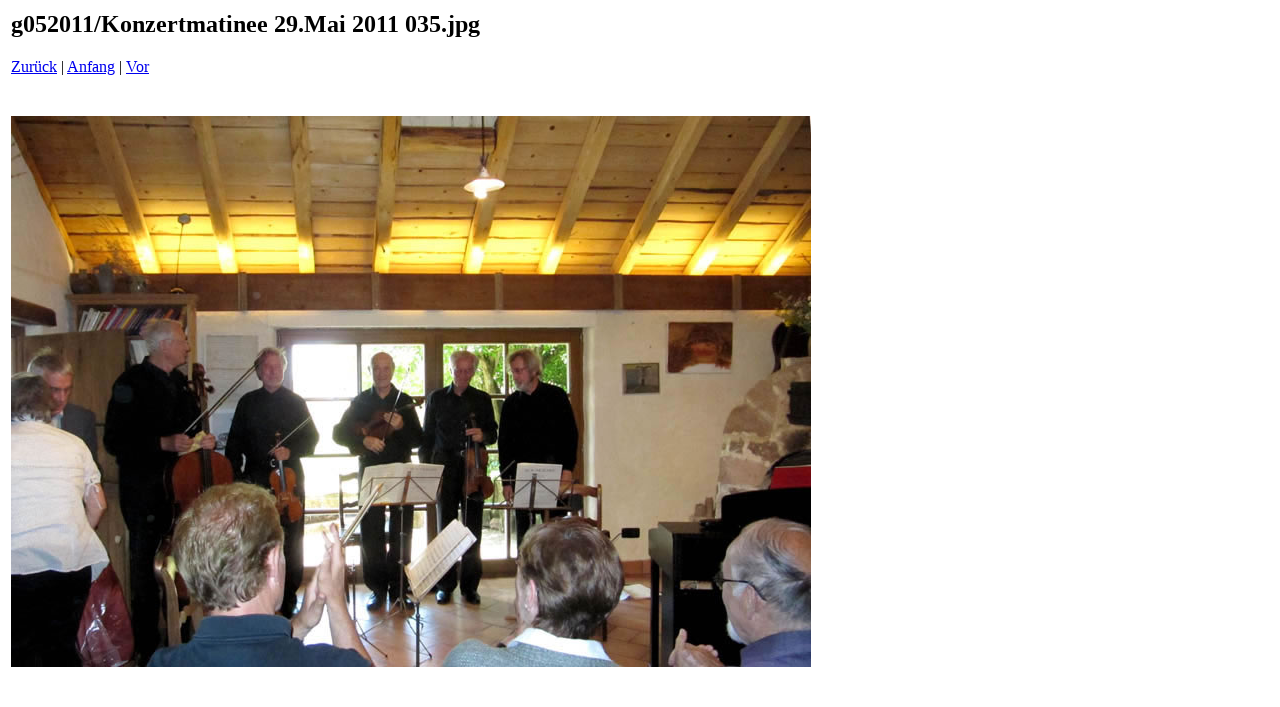

--- FILE ---
content_type: text/html
request_url: http://kulturkreis-hochmark.de/g052011/Seiten/Konzertmatinee%2029_Mai%202011%20035_jpg.htm
body_size: 654
content:
<html>
<head>
<title>g052011 / Konzertmatinee 29.Mai 2011 035.jpg</title>
<meta http-equiv="Content-Type" content="text/html; charset=iso-8859-1">
</head>
<body bgcolor="#ffffff">
<table border=0>
<tr>
<td align="left"><h2>g052011/Konzertmatinee 29.Mai 2011 035.jpg</h2>
<a href="Konzertmatinee 29_Mai 2011 022_jpg.htm">Zur&uuml;ck</a> | <a href="../index.htm">Anfang</a> | <a href="Konzertmatinee 29_Mai 2011 047_jpg.htm">Vor</a><br><br></td>
</tr>

<tr>
<td align="center">
<br>
<a href="../Bilder/Konzertmatinee 29_Mai 2011 035_jpg.jpg"><img src="../Bilder/Konzertmatinee 29_Mai 2011 035_jpg.jpg" border=0></a><br>
</td>
</tr>
</table>
</body>
</html>